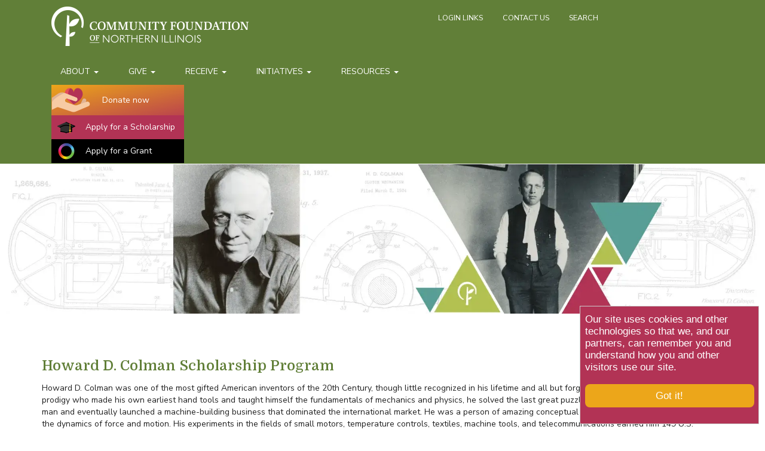

--- FILE ---
content_type: text/html; charset=UTF-8
request_url: https://www.cfnil.org/howard-d-colman-scholarship-program
body_size: 13620
content:

<!DOCTYPE html>
<html  lang="en" dir="ltr" prefix="og: https://ogp.me/ns#">
  <head>
    <link rel="preconnect" href="https://fonts.googleapis.com">
    <link rel="preconnect" href="https://fonts.gstatic.com" crossorigin>
    <link rel="preload" href="https://fonts.googleapis.com/css2?family=Domine:wght@400..700&family=Nunito+Sans:ital,opsz,wght@0,6..12,200..1000;1,6..12,200..1000&display=swap" as="style" onload="this.onload=null;this.rel='stylesheet'">
    <noscript>
      <link href="https://fonts.googleapis.com/css2?family=Domine:wght@400..700&family=Nunito+Sans:ital,opsz,wght@0,6..12,200..1000;1,6..12,200..1000&display=swap" rel="stylesheet">
    </noscript>    <meta charset="utf-8" />
<script async src="https://www.googletagmanager.com/gtag/js?id=UA-86388192-1"></script>
<script>window.dataLayer = window.dataLayer || [];function gtag(){dataLayer.push(arguments)};gtag("js", new Date());gtag("set", "developer_id.dMDhkMT", true);gtag("config", "UA-86388192-1", {"groups":"default","anonymize_ip":true,"page_placeholder":"PLACEHOLDER_page_path"});</script>
<link rel="canonical" href="https://www.cfnil.org/howard-d-colman-scholarship-program" />
<meta name="Generator" content="Drupal 10 (https://www.drupal.org)" />
<meta name="MobileOptimized" content="width" />
<meta name="HandheldFriendly" content="true" />
<meta name="viewport" content="width=device-width, initial-scale=1.0" />
<style>div#sliding-popup, div#sliding-popup .eu-cookie-withdraw-banner, .eu-cookie-withdraw-tab {background: #b23355} div#sliding-popup.eu-cookie-withdraw-wrapper { background: transparent; } #sliding-popup h1, #sliding-popup h2, #sliding-popup h3, #sliding-popup p, #sliding-popup label, #sliding-popup div, .eu-cookie-compliance-more-button, .eu-cookie-compliance-secondary-button, .eu-cookie-withdraw-tab { color: #ffffff;} .eu-cookie-withdraw-tab { border-color: #ffffff;}</style>
<script>var ct_check_js_val = '7778122134cb9916a5f94b9b8743942d';var drupal_ac_antibot_cookie_value = '7e11d186775c1edb50350c5eeef5bea751122df6515df0918492027c19bc295b';var ct_use_cookies = 1;var ct_use_alt_cookies = 0;var ct_capture_buffer = 0;</script>
<link rel="icon" href="/themes/custom/cfnil/favicon.ico" type="image/vnd.microsoft.icon" />

    <title>Howard D. Colman Scholarship Program | Community Foundation of Northern IL</title>
    <link rel="stylesheet" media="all" href="/sites/default/files/css/css_peshXpgyeTpmigySMkWJp-LTL4eRpRPABX2UgCFp7yA.css?delta=0&amp;language=en&amp;theme=cfnil&amp;include=[base64]" />
<link rel="stylesheet" media="all" href="/sites/default/files/css/css_TdbQO1OXXz66W4R_A_nSKy573aZeHnnx58taCgeytLY.css?delta=1&amp;language=en&amp;theme=cfnil&amp;include=[base64]" />

    
  </head>
  <body class="path-node page-node-type-base-page-paragraphs has-glyphicons">
    <a href="#main-content" class="visually-hidden focusable skip-link">
      Skip to main content
    </a>
    
      <div class="dialog-off-canvas-main-canvas" data-off-canvas-main-canvas>
    
      
        <div class="container-fluid outer-container">
      <header class="navbar navbar-default container" id="navbar" role="banner">
                  <div class="navbar-header">
                          <button type="button" class="navbar-toggle" data-toggle="collapse"
                      data-target="#navbar-collapse">
                <span class="sr-only">Toggle navigation</span>
                <span class="icon-bar"></span>
                <span class="icon-bar"></span>
                <span class="icon-bar"></span>
              </button>
              <a class="logo_small" href="/" title="Home" rel="home">
                <img class="img-responsive" src="/themes/custom/cfnil/images/CFNIL-logo-horizontal-white.webp"
                     alt="Home">
              </a>
                      </div>

                                <div class="cfnil_header">
              <div class="cfnil_logo_nav">
                <div class="cfnil_logo_secondary">
                  <div class="cfnil_logo">
                    <a class="logo navbar-btn" href="/" title="Home" rel="home">
                      <img class="img-responsive" src="/themes/custom/cfnil/images/CFNIL-logo-horizontal-white.png"
                           alt="Home">
                    </a>
                  </div>
                  <div class="cfnil_secondary_nav"><nav role="navigation" aria-labelledby="block-secondarynavigation-menu" id="block-secondarynavigation">
            
  <h2 class="visually-hidden" id="block-secondarynavigation-menu">Secondary Navigation</h2>
  

        
      <ul class="menu menu--secondary-navigation nav">
                      <li class="first">
                                        <a href="https://www.cfnil.org/advisor-login" title="Link to page with login links for all portals, Sharepoint, etc.">Login Links</a>
              </li>
                      <li>
                                        <a href="/contact-us" data-drupal-link-system-path="node/1747">Contact Us</a>
              </li>
                      <li class="last">
                                        <a href="/search" data-drupal-link-system-path="search">Search</a>
              </li>
        </ul>
  

  </nav>
</div>
                </div>
                <div id="navbar-collapse" class="navbar-collapse collapse cfnil_nav">
                    <div class="region region-navigation-collapsible">
    <nav role="navigation" aria-labelledby="block-cfnil-main-menu-menu" id="block-cfnil-main-menu">
            
  <h2 class="visually-hidden" id="block-cfnil-main-menu-menu">Main navigation</h2>
  

        
      <ul class="menu menu--main nav navbar-nav">
                      <li class="expanded dropdown first">
                                                                    <span class="navbar-text dropdown-toggle" data-toggle="dropdown">About <span class="caret"></span></span>
                        <ul class="dropdown-menu">
                      <li class="first">
                                        <a href="/news" data-drupal-link-system-path="news">News &amp; Events</a>
              </li>
                      <li>
                                        <a href="/mission-history" data-drupal-link-system-path="node/1741">Mission &amp; History</a>
              </li>
                      <li>
                                        <a href="/how-does-cfnil-work" data-drupal-link-system-path="node/1743">How Does CFNIL Work?</a>
              </li>
                      <li>
                                        <a href="/team" title="Meet the people who lead CFNIL" data-drupal-link-system-path="node/1744">Our Team</a>
              </li>
                      <li class="last">
                                        <a href="/reports" title="View reports on CFNIL programs" data-drupal-link-system-path="node/1745">Program &amp; Financial Reports</a>
              </li>
        </ul>
  
              </li>
                      <li class="expanded dropdown">
                                                                    <span class="navbar-text dropdown-toggle" data-toggle="dropdown">Give <span class="caret"></span></span>
                        <ul class="dropdown-menu">
                      <li class="first">
                                        <a href="/ways-to-give" data-drupal-link-system-path="node/2045">Ways To Give</a>
              </li>
                      <li>
                                        <a href="/create-your-own-endowment" data-drupal-link-system-path="node/1738">Create Your Own Fund</a>
              </li>
                      <li>
                                        <a href="/volunteer" title="Volunteer Opportunities with CFNIL" data-drupal-link-system-path="node/2184">Volunteer</a>
              </li>
                      <li>
                                        <a href="/endowments" title="Existing Funds at CFNIL" data-drupal-link-system-path="endowments">Existing Funds</a>
              </li>
                      <li>
                                        <a href="/why-cfnil" data-drupal-link-system-path="node/1731">Why CFNIL</a>
              </li>
                      <li class="last">
                                        <a href="/illinoisgives" title="Learn how Illinois Gives can decrease tax liability and increase charitable impact" data-drupal-link-system-path="node/2232">Illinois Gives Tax Credit Act</a>
              </li>
        </ul>
  
              </li>
                      <li class="expanded dropdown">
                                                                    <span class="navbar-text dropdown-toggle" data-toggle="dropdown">Receive <span class="caret"></span></span>
                        <ul class="dropdown-menu">
                      <li class="first">
                                        <a href="/grants" data-drupal-link-system-path="node/1955">Grants</a>
              </li>
                      <li class="last">
                                        <a href="/scholarships" data-drupal-link-system-path="node/1740">Scholarships</a>
              </li>
        </ul>
  
              </li>
                      <li class="expanded dropdown active active-trail">
                                                                    <span class="navbar-text dropdown-toggle active-trail" data-toggle="dropdown">Initiatives <span class="caret"></span></span>
                        <ul class="dropdown-menu">
                      <li class="first">
                                        <a href="/iywt" data-drupal-link-system-path="node/1736">In Youth We Trust</a>
              </li>
                      <li class="active active-trail">
                                        <a href="/howard-d-colman-scholarship-program" title="Scholarships and internship program honoring the spirit of Howard Colman" class="active-trail is-active" data-drupal-link-system-path="node/2075" aria-current="page">Howard D. Colman Scholarship Program</a>
              </li>
                      <li>
                                        <a href="/excalibur-excelsior" title="Celebrating the best and brightest of Northern Illinois" data-drupal-link-system-path="node/2168">Excalibur &amp; Excelsior Awards</a>
              </li>
                      <li>
                                        <a href="/scholarships-northern-illinois" title="Scholarships Northern Illinois website" data-drupal-link-system-path="node/2190">Scholarships Northern Illinois</a>
              </li>
                      <li class="last">
                                        <a href="/mhl" title="Information about the Mayor&#039;s Hunger Campaign" data-drupal-link-system-path="node/2196">Mayor&#039;s Hunger Luncheon</a>
              </li>
        </ul>
  
              </li>
                      <li class="expanded dropdown last">
                                                                    <span class="navbar-text dropdown-toggle" data-toggle="dropdown">Resources <span class="caret"></span></span>
                        <ul class="dropdown-menu">
                      <li class="first">
                                        <a href="/fund-advisor" title="Information and resources for CFNIL Fund Advisors" data-drupal-link-system-path="node/2020">For CFNIL Fund Advisors</a>
              </li>
                      <li>
                                        <a href="/current-grantees" title="Guidance for organizations which currently have a CFNIL grant" data-drupal-link-system-path="node/2085">For Current Grantees</a>
              </li>
                      <li>
                                        <a href="/grant-resources" title="Guidance for organizations which wish to apply for a CFNIL grant" data-drupal-link-system-path="node/1730">For Grantseekers</a>
              </li>
                      <li class="last">
                                        <a href="/scholarship-resources" title="Resources to help you apply for CFNIL scholarships" data-drupal-link-system-path="node/1733">For Scholarship Seekers</a>
              </li>
        </ul>
  
              </li>
        </ul>
  

  </nav>

  </div>

                </div>
              </div>
              <div class="cfinl_custom_blocks">
               <div class="cfnil_donate"><nav role="navigation" aria-labelledby="block-donatenow-menu" id="block-donatenow">
            
  <h2 class="visually-hidden" id="block-donatenow-menu">Donate Now</h2>
  

        
      <ul class="menu menu--donate-now nav">
                      <li class="first last">
                                        <a href="https://cfnil.fcsuite.com/erp/donate" title="Make an online donation to a fund at CFNIL">Donate now</a>
              </li>
        </ul>
  

  </nav>
</div>
                <div class="cfnil_scholarship_portal"> <nav role="navigation" aria-labelledby="block-scholarshipapplicationportallink-menu" id="block-scholarshipapplicationportallink">
            
  <h2 class="visually-hidden" id="block-scholarshipapplicationportallink-menu">Scholarship Application Portal Link</h2>
  

        
      <ul class="menu menu--scholarship-portal nav">
                      <li class="first last">
                                        <a href="https://www.grantinterface.com/Home/Logon?urlkey=cfnilscholarship">Apply for a Scholarship</a>
              </li>
        </ul>
  

  </nav>
</div>
                <div class="cfnil_grant_portal"> <nav role="navigation" aria-labelledby="block-grantapplicationportallink-menu" id="block-grantapplicationportallink">
            
  <h2 class="visually-hidden" id="block-grantapplicationportallink-menu">Grant Application Portal Link</h2>
  

        
      <ul class="menu menu--grant-portal nav">
                      <li class="first last">
                                        <a href="https://www.grantinterface.com/Home/Logon?urlkey=cfnilgrants" title="Grant Portal Links">Apply for a Grant</a>
              </li>
        </ul>
  

  </nav>
</div>
              </div>
            </div>
                          </header>
    </div>
  
  <div role="main" class="main-container container-fluid js-quickedit-main-content">
    <div class="row">

                              <div class="col-sm-12" role="heading">
            
          </div>
              
            
                  <section class="col-sm-12 no-pad">

                
                                      
                  
                          <a id="main-content"></a>
            <div class="region region-content">
    <div data-drupal-messages-fallback class="hidden"></div>
  <article data-history-node-id="2075" class="base-page-paragraphs full clearfix">
  <div class="content">
    
      <div class="field field--name-field-paragraph-type field--type-entity-reference-revisions field--label-hidden field--items">
              <div class="field--item">

    <div class="paragraph paragraph--type--background-header-image backgroundImage">
                    <div class="backgroundImage">
                <picture>
                    <source srcset="/sites/default/files/styles/380_x_170/public/2021-10/website%20header%20background%20image%20%282%29.png.webp?itok=s8EnIqw_" media="(max-width: 499px)">
                    <source srcset="/sites/default/files/styles/500_x_750/public/2021-10/website%20header%20background%20image%20%282%29.png.webp?itok=Vd5Cb4kh" media="(min-width: 500px) and (max-width: 749px)">
                    <source srcset="/sites/default/files/styles/3_8_1_769_width/public/2021-10/website%20header%20background%20image%20%282%29.png.webp?itok=A79qdrPs" media="(max-width: 999px)">
                    <!-- Fallback/default img tag (required) -->
                    <img src="/sites/default/files/styles/convert_to_webp/public/2021-10/website%20header%20background%20image%20%282%29.png.webp?itok=s-UM48Zj"
                         alt="Description of image"
                         loading="eager"
                         fetchpriority="high"
                    />
                </picture>

                <div class="backgroundImage_title"></div>
            </div>
            </div>

</div>
              <div class="field--item">



<div class="container paragraph paragraph--type--body-copy-paragraph body_copy_paragraph oneCol">
  
            <div class="field field--name-field-copy field--type-text-with-summary field--label-hidden field--item"><h3>Howard D. Colman Scholarship Program</h3><p>Howard D. Colman was one of the most gifted American inventors of the 20th Century, though little recognized in his lifetime and all but forgotten since his death. A scientific prodigy who made his own earliest hand tools and taught himself the fundamentals of mechanics and physics, he solved the last great puzzle of textile automation as a young man and eventually launched a machine-building business that dominated the international market. He was a person of amazing conceptual abilities and uncanny insights into the dynamics of force and motion. His experiments in the fields of small motors, temperature controls, textiles, machine tools, and telecommunications earned him 149 U.S. patents and a substantial personal fortune, but practically no other type of popular recognition because of his aversion to publicity.</p><p>In 1987 Colman's eldest daughter, Ruth Colman Tower, named the Rockford Community Trust (now known as the Community Foundation of Northern Illinois) as the beneficiary of a charitable remainder trust. Upon her death that trust endowed the <a href="https://www.cfnil.org/scholarships/howard-d-colman-scholarship" target="_blank" title="Howard D. Colman Scholarship" rel="noopener">Howard D. Colman Memorial Scholarship</a>. It was Ruth's desire that this award <strong>support local students who possess an innovative, entrepreneurial spirit and who are invested in supporting the Rockford community through industry. </strong>Over time what began as a scholarship has grown into a full-fledged career development program, connecting honorees with one-of-a-kind internships at local firms and providing opportunities to embody the spirit of Howard Colman as ambassadors for his legacy.</p><p><strong>The Howard D. Colman Scholarship Program has a separate application and timeline than the majority of CFNIL Scholarships. The application opens each year on November 1st and closes January 1st. </strong>In addition to the online application, qualified finalists will participate in an in-person interview with the Howard D. Colman Selection Committee. Each year up to four recipients will be selected for the Howard D. Colman Scholarship, which includes not only a $2,500 award but also personalized placement for a local internship.&nbsp;Each year, one of four recipients from the prior year will be selected as the Howard D. Colman Scholar and receive a $10,000 scholarship, with the opportunity to have their award renewed for up to two additional years, as long as criteria are met. Total award over four years could be as much as $32,500. Recipients must be willing to accept full-time summer internship offers through CFNIL and make a good faith effort to return to the Rockford area after graduation. Please see full details about this scholarship program below, or log on to CFNIL's <a href="https://www.grantinterface.com/Home/Logon?urlkey=cfnilscholarship" target="_blank" title="CFNIL Scholarship Application Portal" rel="noopener">online scholarship application portal</a> to start your application.</p></div>
      
</div>
</div>
              <div class="field--item">

<div class="paragraph paragraph--type--accordion container panel-group" id="accordionContainer_905" roles="tablist" aria-multiselectable="true">
      <div class="panel panel-default">
      <div class="panel-heading" role="tab" id="heading_905_0">
        <h4 class="panel-title">
          <a class="btn-block collapsed" role="button" data-toggle="collapse" data-parent="#accordionContainer_905" href="#collapse_905_0"
             aria-expanded="true" aria-controls="collapse_905_0">
            Scholarship Application
          </a>
        </h4>
      </div>
      <div id="collapse_905_0" class="panel-collapse collapse" role="tabpanel"
           aria-labelledby="heading_905_0">
        <div class="panel-body">
          <p>The Howard D. Colman has a separate application and timeline than other CFNIL scholarships. The <a href="https://www.grantinterface.com/Home/Logon?urlkey=cfnilscholarship">online application</a> opens November 1st and closes January 2nd. The application also includes more essay questions than a typical scholarship, to allow the selection committee to learn more about each applicant and their experience with and interest in innovation and industry in Rockford.&nbsp;</p><p>In addition to the online application, finalists will complete an in-person interview with the selection committee.</p>
        </div>
      </div>
    </div>
          <div class="panel panel-default">
      <div class="panel-heading" role="tab" id="heading_905_1">
        <h4 class="panel-title">
          <a class="btn-block collapsed" role="button" data-toggle="collapse" data-parent="#accordionContainer_905" href="#collapse_905_1"
             aria-expanded="true" aria-controls="collapse_905_1">
            Program Selection
          </a>
        </h4>
      </div>
      <div id="collapse_905_1" class="panel-collapse collapse" role="tabpanel"
           aria-labelledby="heading_905_1">
        <div class="panel-body">
          <p>In order to be eligible for the Howard D. Colman Scholarship, the applicant must:</p><ul><li>Be a high school graduating senior that resides in Boone or Winnebago County,</li><li>Major in engineering, computer science, applied science, or a comparable technology field,</li><li>Have a minimum GPA of 3.0/4.0, and</li><li>Personify the innovative spirit of Howard D. Colman: local students with an innovative, entrepreneurial spirit who are invested in supporting the Rockford community through industry.</li></ul><p>In addition, applicants will be considered based on their:</p><ul><li>Demonstrated connection and commitment to the Rockford region,</li><li>Willingness to commit the next four summers to doing a 20-30 hour per week internship, and</li><li>Willingness to take at least one local internship, ideally in the first year of the program.</li></ul>
        </div>
      </div>
    </div>
          <div class="panel panel-default">
      <div class="panel-heading" role="tab" id="heading_905_2">
        <h4 class="panel-title">
          <a class="btn-block collapsed" role="button" data-toggle="collapse" data-parent="#accordionContainer_905" href="#collapse_905_2"
             aria-expanded="true" aria-controls="collapse_905_2">
            Program Awards and Benefits to Recipients
          </a>
        </h4>
      </div>
      <div id="collapse_905_2" class="panel-collapse collapse" role="tabpanel"
           aria-labelledby="heading_905_2">
        <div class="panel-body">
          <p>Each year up to four students will be selected for the <strong>Howard D. Colman Scholarship</strong>, a $2,500 award, and provided with personalized placement at a local firm for an internship in engineering, computer science, applied science, or a comparable technology field.</p><p>Each year one of the previous year's four scholarship recipients will be selected as the <strong>Howard D. Colman Scholar </strong>and receive a $10,000 scholarship which is renewable up to two times provided program criteria continue to be met. The student also has the opportunity to continue their internships up to three more years. The remaining three students may receive a one-time honorarium award.&nbsp;</p><p>Criteria for selection as the Howard D. Colman Scholar include those listed above in addition to positive evaluation from the student's internship supervisor and positive program participation review from FurstStaffing and CFNIL representatives.&nbsp;</p><p>CFNIL works with FurstStaffing to facilitate internship placements. Past placements include: University of Illinois – Chicago College of Medicine at Rockford, Leading Edge Hydraulics, Raytheon Technologies, Woods Equipment, and the City of Rockford.&nbsp;</p>
        </div>
      </div>
    </div>
          <div class="panel panel-default">
      <div class="panel-heading" role="tab" id="heading_905_3">
        <h4 class="panel-title">
          <a class="btn-block collapsed" role="button" data-toggle="collapse" data-parent="#accordionContainer_905" href="#collapse_905_3"
             aria-expanded="true" aria-controls="collapse_905_3">
            Program Orientation
          </a>
        </h4>
      </div>
      <div id="collapse_905_3" class="panel-collapse collapse" role="tabpanel"
           aria-labelledby="heading_905_3">
        <div class="panel-body">
          <p>All scholarship recipients will complete in-person orientations with CFNIL and FurstStaffing to establish expectations about communication, internship responsibilities, and more. The Colman Scholar will receive additional training about being an ambassador for CFNIL and the Howard D. Colman Scholarship Program.&nbsp;</p>
        </div>
      </div>
    </div>
        </div>
</div>
              <div class="field--item">
<div class="videoBlock container">
    
  <div class="field--name-field-video-url videoURLBlock"><div class="video-embed-field-provider-youtube video-embed-field-responsive-video form-group"><iframe width="854" height="480" frameborder="0" allowfullscreen="allowfullscreen" referrerpolicy="strict-origin-when-cross-origin" src="https://www.youtube.com/embed/V5gWSJ_fLow?autoplay=0&amp;start=0&amp;rel=0&amp;mute=0"></iframe>
</div>
</div>


      
            <div class="field field--name-field-call-to-action-block field--type-entity-reference-revisions field--label-hidden field--item">
  <div class="ctaBlock">
    <div class="ctaBody">
              <div class="ctaTitle"><a href="">2022 Howard D. Colman Scholarship Reception</a></div>
            <div  class="ctaCaption">
            <div class="field field--name-field-caption field--type-string-long field--label-hidden field--item">In May 2022 the Community Foundation of Northern Illinois hosted a very special edition of the annual Howard D. Colman Scholarship Reception. The event was held on the grounds of the historic Barber-Colman Company campus, a site which has stood empty for many years but for which plans for redevelopment are underway. <br />
<br />
The 2022 recipients, their families, former Barber-Colman managers, CFNIL trustees and volunteers, community leaders, and descendants of Colman himself enjoyed a beautiful evening in the shadow of the company which bears Colman&#039;s name and which represents the exceptional history of innovation in manufacturing for which Rockford is known. We are excited to see what every Colman Scholarship recipient will accomplish, and to see the redevelopment of the Barber-Colman campus unfold.</div>
      </div>
          </div>
  </div>
  </div>
      
  </div>
</div>
              <div class="field--item">



<div class="container paragraph paragraph--type--body-copy-paragraph body_copy_paragraph oneCol">
  
            <div class="field field--name-field-copy field--type-text-with-summary field--label-hidden field--item"><h3>Howard D. Colman<br>1873 - 1942</h3><p>Howard D. Colman was one of the most gifted American inventors of the 20th Century, though little recognized in his lifetime and all but forgotten since his death. A scientific prodigy who made his own earliest hand tools and taught himself the fundamentals of mechanics and physics, he solved the last great puzzle of textile automation as a young man and eventually launched a machine-building business that dominated the international market. He was a person of amazing conceptual abilities and uncanny insights into the dynamics of force and motion. His experiments in the fields of small motors, temperature controls, textiles, machine tools, and telecommunications earned him 149 U.S. patents and a substantial personal fortune, but practically no other type of popular recognition because of his aversion to publicity.</p><p>Unlike Edison who actively promoted himself and his inventions, Colman went to great lengths to avoid attention, refusing to allow his photograph to appear in newspapers, arranging his workday so that it limited the possibilities of outside interruption, and even building a one-room “penthouse” on the roof of his factory to allow him to be close to his work.</p><p>Howard D. Colman’s career as an inventor and entrepreneur spanned more than half a century of American life. He grew up, in the 1880s, when there was still a strong handicraft tradition in this country and artisans did mechanical job-work as a way of making ends meet; and he died, during the Second World War, when the United States had become the largest urban industrial nation on earth, with an armaments program incorporating the advance technologies of mass production and a highly-organized research community involved in the exploration of the new sciences of digital computing, jet propulsion, and applied atomic physics.</p><p>A scholarship honoring Howard D. Colman was established by Ruth Colman Tower, Howard Colman’s oldest daughter. In 1987, Mrs. Tower named the Community Foundation of Northern Illinois the beneficiary of a charitable remainder trust. It was her desire that, upon her death, this trust would endow the <a href="https://www.cfnil.org/scholarships/howard-d-colman-scholarship" title="Howard D. Colman Memorial Scholarship">Howard D. Colman Memorial Scholarship.</a><br><br>Biographic information about Howard Colman available in <em>Master Inventor – How Howard Colman Created a Multi-National Corporation</em>, written by Jon Lundin, copyright 2006. Master Inventor is available for purchase at the Community Foundation of Northern Illinois. $10 from each copy sold benefits the Howard D. Colman Memorial Fund of the Community Foundation’s Community Needs Fund.</p></div>
      
</div>
</div>
              <div class="field--item">



<div class="container paragraph paragraph--type--body-copy-paragraph body_copy_paragraph oneCol">
  
            <div class="field field--name-field-copy field--type-text-with-summary field--label-hidden field--item"><h3>Questions about the Howard D. Colman Scholarship Program? Contact Heather!</h3></div>
      
</div>
</div>
              <div class="field--item"><div class="paragraph paragraph--type--cfnil-staff container cfnil_staff">
      
    <div class="paragraph paragraph--type--cfnil-staff-member cfnil_staff_member">
  <div class="cfnil_staff_member_photo">
          
            <div class="field field--name-field-staff-member-image field--type-image field--label-hidden field--item">  <img loading="lazy" src="/sites/default/files/staff-images/heather%20square_9.png" width="300" height="300" alt="Heather Cunningham headshot" class="img-responsive" />

</div>
      
      </div>
  <div class="cfnil_staff_member_info">
    <strong>Heather Cunningham</strong><br/>
        Scholarship &amp; In Youth We Trust Officer<br/>
              Phone: <a href="tel:1-779-210-8209">779-210-8209</a><br/>
              Email: <a href="mailto:hcunningham@cfnil.org">Heather Cunningham</a><br/>
      </div>
</div>

 

</div>
</div>
          </div>
  
  </div>
</article>


  </div>

              </section>

                </div>
  </div>

<footer class="footer container-fluid" role="contentinfo">
  <div class="container">
    <div class="footer_inner_container">
      <div class="footer_top">
        <div class="footer_logo">
          <img loading="lazy" src="/themes/custom/cfnil/images//CFNIL-logo-abbr-white_150x55.webp" width="150" height="55" alt="Community Foundation"/>
          <p>Community Foundation of Northern Illinois<br/>
            946 North Second Street<br/>Rockford, IL 61107</p>
          <div class="accreditation">
            <p><a href="https://www.cfstandards.org/" target="_blank"><img loading="lazy" src="/themes/custom/cfnil/images/accreds/NationalStandardsSeal80x80.png" alt="CFNS Accredited Foundation" /></a></p>
            <p><a href="http://allianceilcf.org/" target="_blank"><img loading="lazy" src="/themes/custom/cfnil/images/accreds/AICF_color_vertical.jpg" alt="Alliance of Illinois Community Foundations" /></a></p>
            <p><a href="https://www.guidestar.org/profile/36-4402089" target="_blank"><img loading ="lazy" src="//widgets.guidestar.org/gximage2?o=7497879&l=v4" alt="Platinum Transparency" /></a></p>
          </div>
          <p><a href="/reports#policies">Privacy Policy and Website Terms of Use</a></p>
        </div>
        <div class="footer_contact_and_social">
          <h5>Contact Us</h5>
          <div><a href="tel:18159622110">t:+1 815 962 2110</a></div>
          <div>f:+1 815 962 2116</div>
          <div class="social_icon"><a href="mailto:info@cfnil.org"><span class="far fa-envelope"></span>Email us</a></div>
          <div class="social_icon">
            <a href="https://www.facebook.com/cfnil" target="_blank">
              <span class="fa-brands fa-facebook-f"></span>Facebook</a>
          </div>
          <div class="social_icon">
            <a href="https://www.instagram.com/the_cfnil/" target="blank"><span class="fa-brands fa-instagram"></span>Instagram</a>
          </div>
          <div class="social_icon">
            <a href="https://www.linkedin.com/company/cfnil/" target="blank"><span class="fa-brands fa-linkedin"></span>LinkedIn</a>
          </div>
        </div>

        <div class="footer_get_involved">
          <h5>Get Involved</h5>
          <div class="cfnil_donate_footer"><nav role="navigation" aria-labelledby="block-donatenow-menu" id="block-donatenow">
            
  <h2 class="visually-hidden" id="block-donatenow-menu">Donate Now</h2>
  

        
      <ul class="menu menu--donate-now nav">
                      <li class="first last">
                                        <a href="https://cfnil.fcsuite.com/erp/donate" title="Make an online donation to a fund at CFNIL">Donate now</a>
              </li>
        </ul>
  

  </nav>
</div>
          <div class="cfnil_scholarship_portal_footer"> <nav role="navigation" aria-labelledby="block-scholarshipapplicationportallink-menu" id="block-scholarshipapplicationportallink">
            
  <h2 class="visually-hidden" id="block-scholarshipapplicationportallink-menu">Scholarship Application Portal Link</h2>
  

        
      <ul class="menu menu--scholarship-portal nav">
                      <li class="first last">
                                        <a href="https://www.grantinterface.com/Home/Logon?urlkey=cfnilscholarship">Apply for a Scholarship</a>
              </li>
        </ul>
  

  </nav>
</div>
          <div class="cfnil_grant_portal_footer"> <nav role="navigation" aria-labelledby="block-grantapplicationportallink-menu" id="block-grantapplicationportallink">
            
  <h2 class="visually-hidden" id="block-grantapplicationportallink-menu">Grant Application Portal Link</h2>
  

        
      <ul class="menu menu--grant-portal nav">
                      <li class="first last">
                                        <a href="https://www.grantinterface.com/Home/Logon?urlkey=cfnilgrants" title="Grant Portal Links">Apply for a Grant</a>
              </li>
        </ul>
  

  </nav>
</div>
          <div class="cfnil_boardeffect_footer"> <nav role="navigation" aria-labelledby="block-sharepointlink-menu" id="block-sharepointlink">
            
  <h2 class="visually-hidden" id="block-sharepointlink-menu">Sharepoint Link</h2>
  

        
      <ul class="menu menu--sharepoint-link nav">
                      <li class="first last">
                                        <a href="https://cfnil.boardeffect.com">BoardEffect Login</a>
              </li>
        </ul>
  

  </nav>
</div>
        </div>

        <div class="footer_subscribe">
          <h5>Subscribe</h5>
            <a class="btn btn-info" href="https://share.hsforms.com/1CM8LCEhNQ3yo2awqcxXzLgdswe3" target="_blank">Join Our Email List</a>
        </div>
      </div>
      <div class="footer_bottom">
        <p>
          Copyright &#169; 2026 Community Foundation of Northern Illinois. All rights
          reserved.
        </p>
      </div>
    </div>
  </div>
</footer>



  </div>

    
    <script type="application/json" data-drupal-selector="drupal-settings-json">{"path":{"baseUrl":"\/","pathPrefix":"","currentPath":"node\/2075","currentPathIsAdmin":false,"isFront":false,"currentLanguage":"en"},"pluralDelimiter":"\u0003","suppressDeprecationErrors":true,"clientside_validation_jquery":{"validate_all_ajax_forms":2,"force_validate_on_blur":false,"force_html5_validation":false,"messages":{"required":"This field is required.","remote":"Please fix this field.","email":"Please enter a valid email address.","url":"Please enter a valid URL.","date":"Please enter a valid date.","dateISO":"Please enter a valid date (ISO).","number":"Please enter a valid number.","digits":"Please enter only digits.","equalTo":"Please enter the same value again.","maxlength":"Please enter no more than {0} characters.","minlength":"Please enter at least {0} characters.","rangelength":"Please enter a value between {0} and {1} characters long.","range":"Please enter a value between {0} and {1}.","max":"Please enter a value less than or equal to {0}.","min":"Please enter a value greater than or equal to {0}.","step":"Please enter a multiple of {0}."}},"google_analytics":{"account":"UA-86388192-1","trackOutbound":true,"trackMailto":true,"trackTel":true,"trackDownload":true,"trackDownloadExtensions":"7z|aac|arc|arj|asf|asx|avi|bin|csv|doc(x|m)?|dot(x|m)?|exe|flv|gif|gz|gzip|hqx|jar|jpe?g|js|mp(2|3|4|e?g)|mov(ie)?|msi|msp|pdf|phps|png|ppt(x|m)?|pot(x|m)?|pps(x|m)?|ppam|sld(x|m)?|thmx|qtm?|ra(m|r)?|sea|sit|tar|tgz|torrent|txt|wav|wma|wmv|wpd|xls(x|m|b)?|xlt(x|m)|xlam|xml|z|zip"},"data":{"extlink":{"extTarget":true,"extTargetNoOverride":true,"extNofollow":true,"extNoreferrer":false,"extFollowNoOverride":false,"extClass":"0","extLabel":"(link is external)","extImgClass":false,"extSubdomains":true,"extExclude":"","extInclude":"","extCssExclude":"","extCssExplicit":"","extAlert":false,"extAlertText":"This link will take you to an external web site. We are not responsible for their content.","mailtoClass":"0","mailtoLabel":"(link sends email)","extUseFontAwesome":false,"extIconPlacement":"append","extFaLinkClasses":"fa fa-external-link","extFaMailtoClasses":"fa fa-envelope-o","whitelistedDomains":null}},"eu_cookie_compliance":{"cookie_policy_version":"1.0.0","popup_enabled":true,"popup_agreed_enabled":false,"popup_hide_agreed":false,"popup_clicking_confirmation":false,"popup_scrolling_confirmation":false,"popup_html_info":"\u003Cdiv aria-labelledby=\u0022popup-text\u0022  class=\u0022eu-cookie-compliance-banner eu-cookie-compliance-banner-info eu-cookie-compliance-banner--opt-in\u0022\u003E\n  \u003Cdiv class=\u0022popup-content info eu-cookie-compliance-content\u0022\u003E\n        \u003Cdiv id=\u0022popup-text\u0022 class=\u0022eu-cookie-compliance-message\u0022 role=\u0022document\u0022\u003E\n      \u003Cp\u003EOur site uses cookies and other technologies so that we, and our partners, can remember you and understand how you and other visitors use our site.\u003C\/p\u003E\n          \u003C\/div\u003E\n\n    \n    \u003Cdiv id=\u0022popup-buttons\u0022 class=\u0022eu-cookie-compliance-buttons\u0022\u003E\n            \u003Cbutton type=\u0022button\u0022 class=\u0022agree-button eu-cookie-compliance-secondary-button button button--small\u0022\u003EGot it!\u003C\/button\u003E\n              \u003Cbutton type=\u0022button\u0022 class=\u0022decline-button eu-cookie-compliance-default-button button button--small button--primary\u0022\u003ENo, thanks\u003C\/button\u003E\n          \u003C\/div\u003E\n  \u003C\/div\u003E\n\u003C\/div\u003E","use_mobile_message":false,"mobile_popup_html_info":"\u003Cdiv aria-labelledby=\u0022popup-text\u0022  class=\u0022eu-cookie-compliance-banner eu-cookie-compliance-banner-info eu-cookie-compliance-banner--opt-in\u0022\u003E\n  \u003Cdiv class=\u0022popup-content info eu-cookie-compliance-content\u0022\u003E\n        \u003Cdiv id=\u0022popup-text\u0022 class=\u0022eu-cookie-compliance-message\u0022 role=\u0022document\u0022\u003E\n      \n          \u003C\/div\u003E\n\n    \n    \u003Cdiv id=\u0022popup-buttons\u0022 class=\u0022eu-cookie-compliance-buttons\u0022\u003E\n            \u003Cbutton type=\u0022button\u0022 class=\u0022agree-button eu-cookie-compliance-secondary-button button button--small\u0022\u003EGot it!\u003C\/button\u003E\n              \u003Cbutton type=\u0022button\u0022 class=\u0022decline-button eu-cookie-compliance-default-button button button--small button--primary\u0022\u003ENo, thanks\u003C\/button\u003E\n          \u003C\/div\u003E\n  \u003C\/div\u003E\n\u003C\/div\u003E","mobile_breakpoint":768,"popup_html_agreed":false,"popup_use_bare_css":false,"popup_height":"auto","popup_width":"300","popup_delay":1000,"popup_link":"\/","popup_link_new_window":true,"popup_position":false,"fixed_top_position":true,"popup_language":"en","store_consent":false,"better_support_for_screen_readers":false,"cookie_name":"","reload_page":false,"domain":"","domain_all_sites":false,"popup_eu_only":false,"popup_eu_only_js":false,"cookie_lifetime":365,"cookie_session":0,"set_cookie_session_zero_on_disagree":0,"disagree_do_not_show_popup":false,"method":"opt_in","automatic_cookies_removal":true,"allowed_cookies":"","withdraw_markup":"\u003Cbutton type=\u0022button\u0022 class=\u0022eu-cookie-withdraw-tab\u0022\u003EPrivacy settings\u003C\/button\u003E\n\u003Cdiv aria-labelledby=\u0022popup-text\u0022 class=\u0022eu-cookie-withdraw-banner\u0022\u003E\n  \u003Cdiv class=\u0022popup-content info eu-cookie-compliance-content\u0022\u003E\n    \u003Cdiv id=\u0022popup-text\u0022 class=\u0022eu-cookie-compliance-message\u0022 role=\u0022document\u0022\u003E\n      \u003Ch2\u003EWe use cookies on this site to enhance your user experience\u003C\/h2\u003E\u003Cp\u003EYou have given your consent for us to set cookies.\u003C\/p\u003E\n    \u003C\/div\u003E\n    \u003Cdiv id=\u0022popup-buttons\u0022 class=\u0022eu-cookie-compliance-buttons\u0022\u003E\n      \u003Cbutton type=\u0022button\u0022 class=\u0022eu-cookie-withdraw-button  button button--small button--primary\u0022\u003EWithdraw consent\u003C\/button\u003E\n    \u003C\/div\u003E\n  \u003C\/div\u003E\n\u003C\/div\u003E","withdraw_enabled":false,"reload_options":0,"reload_routes_list":"","withdraw_button_on_info_popup":false,"cookie_categories":[],"cookie_categories_details":[],"enable_save_preferences_button":true,"cookie_value_disagreed":"0","cookie_value_agreed_show_thank_you":"1","cookie_value_agreed":"2","containing_element":"body","settings_tab_enabled":false,"olivero_primary_button_classes":" button button--small button--primary","olivero_secondary_button_classes":" button button--small","close_button_action":"close_banner","open_by_default":true,"modules_allow_popup":true,"hide_the_banner":false,"geoip_match":true,"unverified_scripts":[]},"bootstrap":{"forms_has_error_value_toggle":1,"popover_enabled":1,"popover_animation":1,"popover_auto_close":1,"popover_container":"body","popover_content":"","popover_delay":"0","popover_html":0,"popover_placement":"right","popover_selector":"","popover_title":"","popover_trigger":"click","tooltip_enabled":1,"tooltip_animation":1,"tooltip_container":"body","tooltip_delay":"0","tooltip_html":0,"tooltip_placement":"auto left","tooltip_selector":"","tooltip_trigger":"hover"},"user":{"uid":0,"permissionsHash":"64d1a132c5dbdce00140ef68093ea4f8869a839d7892a6f413e1d51e5be026b6"}}</script>
<script src="/sites/default/files/js/js_Ypb32lfx0N9Cx_ZG6upRfLQ0wL8Ukmbg26qg17Fb3SE.js?scope=footer&amp;delta=0&amp;language=en&amp;theme=cfnil&amp;include=eJxtzksSAjEIBNALoRwpRRCnqDCByhA_t9eFv1JX3f1WXd1zy0GB9dlKDCnaNeFFGB5-kvEh6W6pAWxCPckaUlTOXcxqyiCzsHtTuccaptRZ8B-CXNK0NzyMGWT7x4TFfTEp1MmuqbzhN8BZ6tHHWt6ffuQGu-BZDQ"></script>
<script src="https://kit.fontawesome.com/8f850e7909.js" crossorigin="anonymous"></script>
<script src="/sites/default/files/js/js_sLSZMZ-Zlcr2kWWTS34bueGkTc1z7JjVo3xxPIOwWAQ.js?scope=footer&amp;delta=2&amp;language=en&amp;theme=cfnil&amp;include=eJxtzksSAjEIBNALoRwpRRCnqDCByhA_t9eFv1JX3f1WXd1zy0GB9dlKDCnaNeFFGB5-kvEh6W6pAWxCPckaUlTOXcxqyiCzsHtTuccaptRZ8B-CXNK0NzyMGWT7x4TFfTEp1MmuqbzhN8BZ6tHHWt6ffuQGu-BZDQ"></script>

      <script>(function(){var s = document.createElement("script");s.setAttribute("data-account","waAbcOwliR");s.setAttribute("src","https://cdn.userway.org/widget.js");document.body.appendChild(s);})();</script>
      <!-- Start of HubSpot Embed Code -->
      <script type="text/javascript" id="hs-script-loader" async defer src="//js.hs-scripts.com/23183355.js"></script>
      <!-- End of HubSpot Embed Code -->
  </body>
</html>
